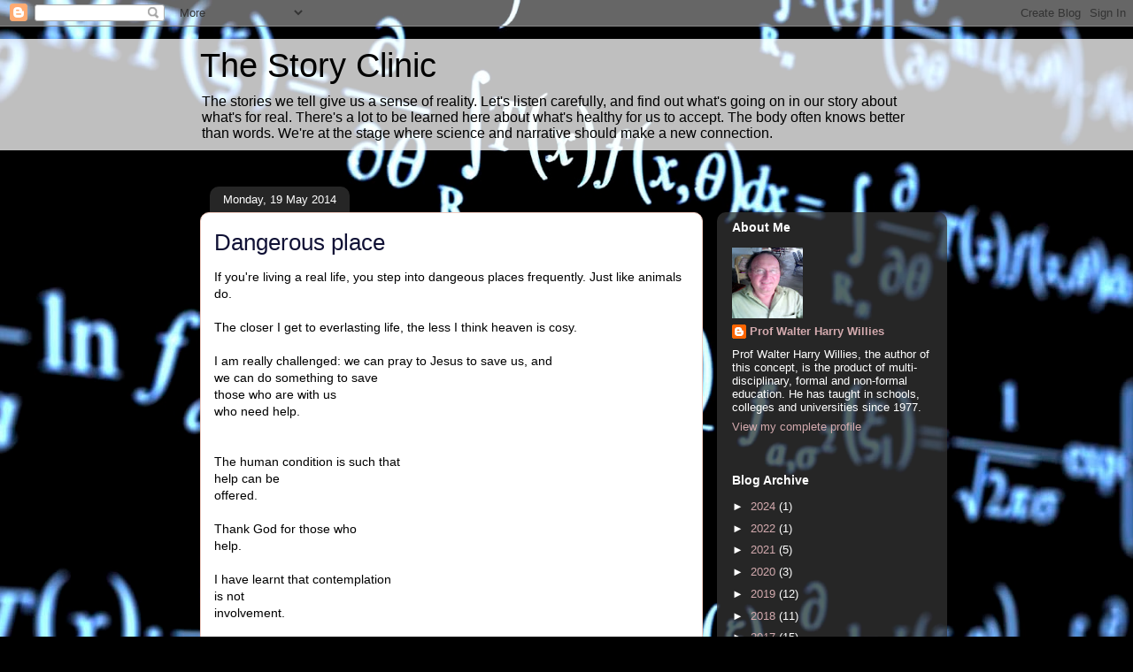

--- FILE ---
content_type: text/html; charset=utf-8
request_url: https://www.google.com/recaptcha/api2/aframe
body_size: 269
content:
<!DOCTYPE HTML><html><head><meta http-equiv="content-type" content="text/html; charset=UTF-8"></head><body><script nonce="P0NFZDVXSVa3XdBm7nAtXw">/** Anti-fraud and anti-abuse applications only. See google.com/recaptcha */ try{var clients={'sodar':'https://pagead2.googlesyndication.com/pagead/sodar?'};window.addEventListener("message",function(a){try{if(a.source===window.parent){var b=JSON.parse(a.data);var c=clients[b['id']];if(c){var d=document.createElement('img');d.src=c+b['params']+'&rc='+(localStorage.getItem("rc::a")?sessionStorage.getItem("rc::b"):"");window.document.body.appendChild(d);sessionStorage.setItem("rc::e",parseInt(sessionStorage.getItem("rc::e")||0)+1);localStorage.setItem("rc::h",'1769684254290');}}}catch(b){}});window.parent.postMessage("_grecaptcha_ready", "*");}catch(b){}</script></body></html>